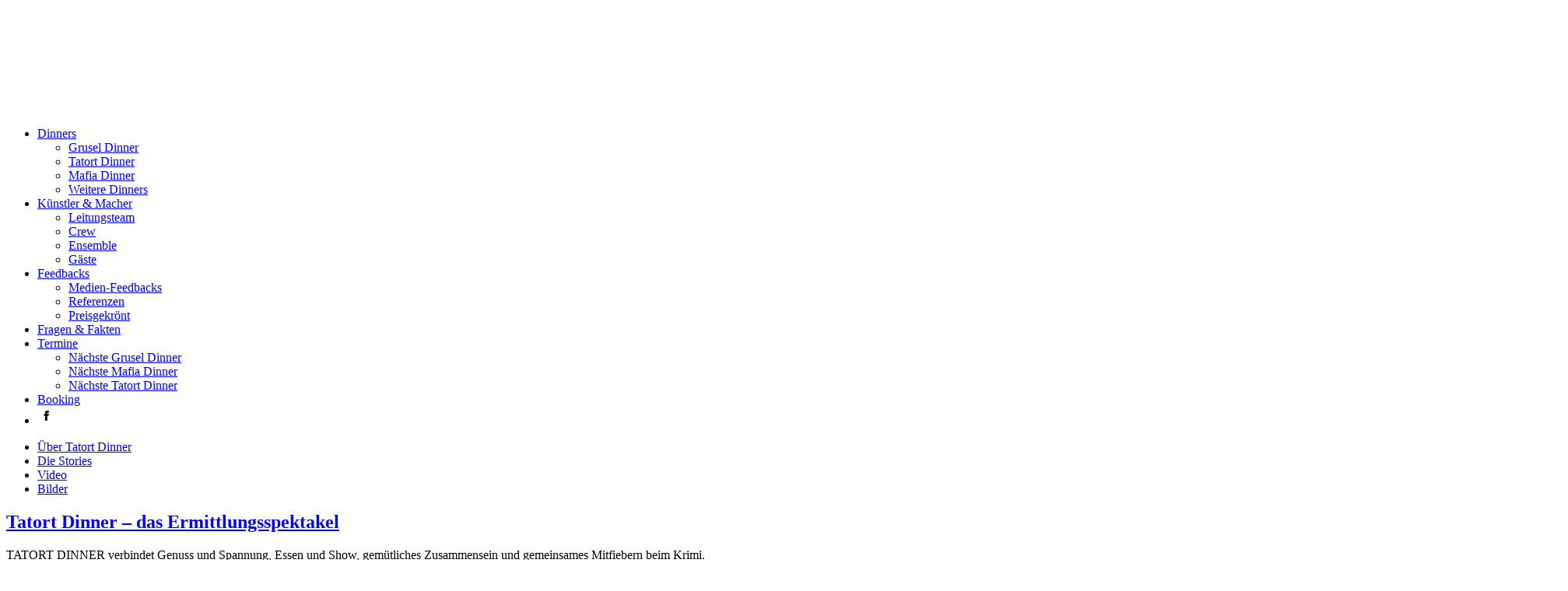

--- FILE ---
content_type: text/html; charset=utf-8
request_url: https://theaterrexer.ch/dinnerevents/tatortdinner
body_size: 6018
content:
<!DOCTYPE html>
<html dir="ltr" lang="de-de">
<head>
    <base href="https://theaterrexer.ch/dinnerevents/tatortdinner" />
	<meta http-equiv="content-type" content="text/html; charset=utf-8" />
	<meta name="keywords" content="Feierwerk, Florian Rexer, Fete, Verantstaltung, Weddingplaner, Wedding Planer, Event, Catering, Show, Hochzeit, Grusel, Tatort, Firmeanlass,Mafia,Party,Schauspiel,Theater,Regie,Comedy,Stimmenimitator,Kabarettist,Schauspieler,Regisseur,Film,Filmregie,Theaterregie, Hörfunk,Sprecher, Moderator" />
	<meta name="author" content="Markus Tofalo" />
	<meta name="description" content="der Dinnerkrimi" />
	<meta name="generator" content="Joomla! - Open Source Content Management" />
	<title>Dinnerevents · Tatortdinner</title>
	<link href="/templates/dinnerevents2018/favicon.ico" rel="shortcut icon" type="image/vnd.microsoft.icon" />
	<link href="/media/plg_system_jcemediabox/css/jcemediabox.min.css?2c837ab2c7cadbdc35b5bd7115e9eff1" rel="stylesheet" type="text/css" />
	<link href="/media/plg_system_jcepro/site/css/content.min.css?86aa0286b6232c4a5b58f892ce080277" rel="stylesheet" type="text/css" />
	<link href="/modules/mod_slideshowck/themes/default/css/camera.css" rel="stylesheet" type="text/css" />
	<link href="https://fonts.googleapis.com/css?family=Droid+Sans" rel="stylesheet" type="text/css" />
	<style type="text/css">
#camera_wrap_158 .camera_pag_ul li img, #camera_wrap_158 .camera_thumbs_cont ul li > img {height:75px;}
#camera_wrap_158 .camera_caption {
	display: block;
	position: absolute;
}
#camera_wrap_158 .camera_caption > div {
	-moz-border-radius: 5px 5px 5px 5px;-webkit-border-radius: 5px 5px 5px 5px;border-radius: 5px 5px 5px 5px;font-family:'Droid Sans';
}
#camera_wrap_158 .camera_caption > div div.camera_caption_title {
	font-size: 12px;
}
#camera_wrap_158 .camera_caption > div div.camera_caption_desc {
	font-size: 10px;
}

@media screen and (max-width: 480px) {
		#camera_wrap_158 .camera_caption {
			font-size: 0.6em !important;
		}
		
}
	</style>
	<script type="application/json" class="joomla-script-options new">{"csrf.token":"aec3a0d6da3f2f081744a368041bb251","system.paths":{"root":"","base":""}}</script>
	<script src="/media/system/js/mootools-core.js?62844e5656efe860df8d178ca9671b5c" type="text/javascript"></script>
	<script src="/media/system/js/core.js?62844e5656efe860df8d178ca9671b5c" type="text/javascript"></script>
	<script src="/media/system/js/mootools-more.js?62844e5656efe860df8d178ca9671b5c" type="text/javascript"></script>
	<script src="/media/jui/js/jquery.min.js?62844e5656efe860df8d178ca9671b5c" type="text/javascript"></script>
	<script src="/media/jui/js/jquery-noconflict.js?62844e5656efe860df8d178ca9671b5c" type="text/javascript"></script>
	<script src="/media/jui/js/jquery-migrate.min.js?62844e5656efe860df8d178ca9671b5c" type="text/javascript"></script>
	<script src="/media/system/js/caption.js?62844e5656efe860df8d178ca9671b5c" type="text/javascript"></script>
	<script src="/media/plg_system_jcemediabox/js/jcemediabox.min.js?2c837ab2c7cadbdc35b5bd7115e9eff1" type="text/javascript"></script>
	<script src="/media/com_slideshowck/assets/jquery.easing.1.3.js" type="text/javascript"></script>
	<script src="/media/com_slideshowck/assets/camera.min.js?ver=2.5.7" type="text/javascript"></script>
	<script type="text/javascript">
jQuery(function($) {
			 $('.hasTip').each(function() {
				var title = $(this).attr('title');
				if (title) {
					var parts = title.split('::', 2);
					var mtelement = document.id(this);
					mtelement.store('tip:title', parts[0]);
					mtelement.store('tip:text', parts[1]);
				}
			});
			var JTooltips = new Tips($('.hasTip').get(), {"maxTitleChars": 50,"fixed": false});
		});jQuery(window).on('load',  function() {
				new JCaption('img.caption');
			});jQuery(document).ready(function(){WfMediabox.init({"base":"\/","theme":"standard","width":"","height":"","lightbox":0,"shadowbox":0,"icons":1,"overlay":1,"overlay_opacity":0.8,"overlay_color":"#000000","transition_speed":500,"close":2,"labels":{"close":"PLG_SYSTEM_JCEMEDIABOX_LABEL_CLOSE","next":"PLG_SYSTEM_JCEMEDIABOX_LABEL_NEXT","previous":"PLG_SYSTEM_JCEMEDIABOX_LABEL_PREVIOUS","cancel":"PLG_SYSTEM_JCEMEDIABOX_LABEL_CANCEL","numbers":"PLG_SYSTEM_JCEMEDIABOX_LABEL_NUMBERS","numbers_count":"PLG_SYSTEM_JCEMEDIABOX_LABEL_NUMBERS_COUNT","download":"PLG_SYSTEM_JCEMEDIABOX_LABEL_DOWNLOAD"},"swipe":true,"expand_on_click":true});});
		jQuery(document).ready(function(){
			new Slideshowck('#camera_wrap_158', {
				height: '350px',
				minHeight: '150',
				pauseOnClick: false,
				hover: 1,
				fx: 'scrollLeft',
				loader: 'pie',
				pagination: 0,
				thumbnails: 0,
				thumbheight: 75,
				thumbwidth: 100,
				time: 5000,
				transPeriod: 1000,
				alignment: 'center',
				autoAdvance: 1,
				mobileAutoAdvance: 1,
				portrait: 1,
				barDirection: 'leftToRight',
				imagePath: '/media/com_slideshowck/images/',
				lightbox: 'mediaboxck',
				fullpage: 0,
				mobileimageresolution: '0',
				navigationHover: true,
				mobileNavHover: true,
				navigation: true,
				playPause: true,
				barPosition: 'bottom',
				responsiveCaption: 0,
				keyboardNavigation: 0,
				titleInThumbs: 0,
				captionTime: 0,
				captionOutEffect: 'default',
				captionOutEffectTime: 600,
				container: ''
		});
}); 

	</script>

    <link rel="stylesheet" href="/templates/system/css/system.css" />
    <link rel="stylesheet" href="/templates/system/css/general.css" />

    <!-- Created by Artisteer v4.3.0.60745 -->
    
    
    <meta name="viewport" content="initial-scale = 1.0, maximum-scale = 1.0, user-scalable = no, width = device-width" />

    <!--[if lt IE 9]><script src="https://html5shiv.googlecode.com/svn/trunk/html5.js"></script><![endif]-->
    <link rel="stylesheet" href="/templates/dinnerevents2018/css/template.css" media="screen" type="text/css" />
    <!--[if lte IE 7]><link rel="stylesheet" href="/templates/dinnerevents2018/css/template.ie7.css" media="screen" /><![endif]-->
    <link rel="stylesheet" href="/templates/dinnerevents2018/css/template.responsive.css" media="all" type="text/css" />
<link rel="stylesheet" type="text/css" href="http://fonts.googleapis.com/css?family=Volkhov|Oswald|Lato&amp;subset=latin" />
<link rel="shortcut icon" href="/templates/dinnerevents2018/favicon.ico" type="image/x-icon" />
    <script>if ('undefined' != typeof jQuery) document._artxJQueryBackup = jQuery;</script>
    <script src="/templates/dinnerevents2018/jquery.js"></script>
    <script>jQuery.noConflict();</script>

    <script src="/templates/dinnerevents2018/script.js"></script>
    <script src="/templates/dinnerevents2018/script.responsive.js"></script>
    <script src="/templates/dinnerevents2018/modules.js"></script>
        <script>if (document._artxJQueryBackup) jQuery = document._artxJQueryBackup;</script>
</head>
<body>

<div id="selica-main">
<header class="selica-header"><!-- begin nostyle -->
<div class="selica-nostyle">
<!-- begin nostyle content -->


<div class="custom"  >
	<p style="text-align: center;"><a href="/labels/dinnerevents"><img style="margin-right: 7px; margin-bottom: 7px;" src="/images/basics/leer-header.gif" alt="leer header" width="2000" height="120" /></a></p></div>
<!-- end nostyle content -->
</div>
<!-- end nostyle -->

    <div class="selica-shapes">
      
            </div>               
                    
</header>  
<div style="background-color:#000000";> 
  <div class="slideshowck  camera_wrap camera_grey_skin" id="camera_wrap_158">
			<div data-alt="" data-thumb="/images/sliders/tatortdinner.jpg" data-src="/images/sliders/tatortdinner.jpg" data-link="gruseldinner" data-target="_parent">
								</div>
		<div data-alt="" data-thumb="/images/sliders/tatortdinner-3.jpg" data-src="/images/sliders/tatortdinner-3.jpg" >
								</div>
		<div data-alt="" data-thumb="/images/sliders/tatortdinner-kill-more-girls1.jpg" data-src="/images/sliders/tatortdinner-kill-more-girls1.jpg" >
								</div>
		<div data-alt="" data-thumb="/images/sliders/tatortdinner4.jpg" data-src="/images/sliders/tatortdinner4.jpg" >
								</div>
		<div data-alt="" data-thumb="/images/sliders/tatortdinner-2.jpg" data-src="/images/sliders/tatortdinner-2.jpg" >
								</div>
</div>
<div style="clear:both;"></div>
</div>
<nav class="selica-nav">
    <div class="selica-nav-inner">
    
<ul class="selica-hmenu"><li class="item-1430 active deeper parent"><a class=" active" href="/dinnerevents">Dinners</a><ul><li class="item-481 parent"><a href="/dinnerevents/gruseldinner">Grusel Dinner</a></li><li class="item-562 current active parent"><a class=" active" href="/dinnerevents/tatortdinner">Tatort Dinner</a></li><li class="item-567 parent"><a href="/dinnerevents/mafiadinner">Mafia Dinner</a></li><li class="item-1441 parent"><a href="/dinnerevents/moredinners">Weitere Dinners</a></li></ul></li><li class="item-576 deeper parent"><a href="/team">Künstler &amp; Macher</a><ul><li class="item-577"><a href="/team/leitungsteam">Leitungsteam</a></li><li class="item-578"><a href="/team/crew">Crew</a></li><li class="item-579"><a href="/team/ensemble">Ensemble</a></li><li class="item-580"><a href="/team/gaeste">Gäste</a></li></ul></li><li class="item-661 deeper parent"><a href="/feedbacks">Feedbacks</a><ul><li class="item-1436"><a href="/feedbacks/medien-feedbacks">Medien-Feedbacks</a></li><li class="item-1440"><a href="/feedbacks/referenzen">Referenzen</a></li><li class="item-1445"><a href="/feedbacks/preisgekroent">Preisgekrönt</a></li></ul></li><li class="item-619"><a href="/faq">Fragen &amp; Fakten</a></li><li class="item-800 deeper parent"><a href="/termine">Termine</a><ul><li class="item-722"><a href="/termine/naechste-grusel-dinner">Nächste Grusel Dinner</a></li><li class="item-724"><a href="/termine/naechste-mafia-dinner">Nächste Mafia Dinner</a></li><li class="item-1438"><a href="/termine/naechste-tatort-dinner">Nächste Tatort Dinner</a></li></ul></li><li class="item-617"><a href="/booking">Booking</a></li><li class="item-1437"><a href="https://www.facebook.com/florianrexer.ch/" target="_blank"><img class="selica-menu-image" src="/images/basics/socialmedia/icon_facebook.png" alt="Facebook" /></a></li></ul> 
        </div>
    </nav>


<div class="selica-project">
 
    </div>
<div class="selica-sheet clearfix">
            <div class="selica-layout-wrapper">
                <div class="selica-content-layout">
                    <div class="selica-content-layout-row">
                                                <div class="selica-layout-cell selica-content">
<div class="selica-content-layout"><div class="selica-content-layout-row"><div class="selica-layout-cell" style="width: 100%;"><article class="selica-postselica_vmenu"><div class="selica-postcontent clearfix"><ul class="menu"><li class="item-596"><a href="/dinnerevents/tatortdinner/ueber-tatortdinner">Über Tatort Dinner</a></li><li class="item-804"><a href="/dinnerevents/tatortdinner/die-stories">Die Stories</a></li><li class="item-1142"><a href="/dinnerevents/tatortdinner/video">Video</a></li><li class="item-630"><a href="/dinnerevents/tatortdinner/bilder">Bilder</a></li></ul></div></article></div></div></div><article class="selica-post selica-messages"><div class="selica-postcontent clearfix"><div id="system-message-container">
	</div>
</div></article><div class="item-page"><article class="selica-post"><div class="selica-postmetadataheader"><h2 class="selica-postheader"><a href="/dinnerevents/tatortdinner">Tatort Dinner – das Ermittlungsspektakel</a></h2></div><div class="selica-postcontent clearfix"><div class="selica-article"><div style="margin-left: 30px; margin-bottom: 7px; float: right;">
<p><a class="jcepopup" href="/images/feierwerk/tatortdinner/Tatortdinner1.jpg" target="_blank" type="image/jpeg" data-mediabox="group[1]"><img src="/images/feierwerk/tatortdinner/thumbnails/thumb_Tatortdinner1.jpg" alt="Tatortdinner1" width="240" height="260" /></a></p>
<p><strong>Referenzen:</strong></p>
<ul>
<li>Zürich Versicherungen Schweiz,</li>
<li>Malerei Hofmann St. Gallen,</li>
<li>PWC Zürich,</li>
<li>Allianz Versicherungen,</li>
<li>Kantonsspital Münsterlingen,</li>
<li>Raiffeisenbanken Schweiz</li>
<li>Autobau Romanshorn</li>
<li>Chopard Schmuck</li>
<li><a href="/dinnerevents/tatortdinner/110-dinnerevents/tatort-dinner/222-presse-und-publikumsstimmen">Caritas Luzern</a></li>
</ul>
<p><a href="/feedbacks/referenzen">weitere siehe hier</a></p>
</div>
<p>TATORT DINNER verbindet Genuss und Spannung, Essen und Show, gemütliches Zusammensein und gemeinsames Mitfiebern beim Krimi.</p>
<p>Wenn Sie sich mit Ihren Gästen zum Apéro eingefunden haben, beginnt das Spektakel bereits. Aber keine Sorge: Bevor das erste Mordopfer entdeckt wird, werden Sie mit dem Ablauf des Abends vertraut gemacht und lernen die Hauptakteure des Stückes kennen.<br /><br />Beim Krimi zum Dinner gibt es keine separate Bühne: Die Schauspieler agieren mit dem Publikum, Sie sind mittendrin. Sie sind als Zuschauer hautnah dabei, wenn der Täter oder die Täterin nach und nach überführt wird. Beim Dessert ist der Fall gelöst und der Tathergang wird erläutert.</p>
<p></p>
<p>Der ganze Abend mit Apéro, Abendessen (3- bis 4-Gang-Menü) und Showblöcken dauert ca. 3 bis 4 Stunden, von 19:00 bis etwa 22:45 Uhr.</p>
<p><a href="/termine/naechste-tatort-dinner/category/11">Alle öffentlichen Spieldaten und Spielorte inkl. Reservation finden Sie hier.</a></p> </div></div></article></div>


                        </div>
                    </div>
                </div>
            </div>
<!-- begin nostyle -->
<div class="selica-nostyle">
<!-- begin nostyle content -->


<div class="custom"  >
	<p style="text-align: center;"><a href="/dinnerevents/gruseldinner"><img class="grow" style="transition: all 0.3s ease 0s; margin: 20px 20px 5px 5px;" src="/images/basics/buttons/button_klein_gruseldinner.png" alt="button klein gruseldinner" width="200" height="91" /></a><a href="/dinnerevents/mafiadinner"><img class="grow" style="transition: all 0.3s ease 0s; margin: 20px 20px 5px;" src="/images/basics/buttons/button_klein_mafiadinner.png" alt="button klein mafiadinner" width="200" height="91" /></a><a href="/dinnerevents/tatortdinner"><img class="grow" style="transition: all 0.3s ease 0s; margin: 20px 5px 5px 20px;" src="/images/basics/buttons/button_klein_tatortdinner.png" alt="button klein tatortdinner" width="200" height="91" /></a></p>
<p style="text-align: center;">&nbsp;</p></div>
<!-- end nostyle content -->
</div>
<!-- end nostyle -->


    </div>
<footer class="selica-footer">
  <div class="selica-footer-inner">
    <!-- begin nostyle -->
<div class="selica-nostyle">
<!-- begin nostyle content -->
<ul class="menu"><li class="item-747"><a href="/?Itemid=747">Newsletter</a></li><li class="item-538"><a href="/downloads" target="_blank">Medien Downloads</a></li><li class="item-1306"><a href="/english">English</a></li><li class="item-1439"><a href="/francais">Français</a></li><li class="item-774"><a href="/suche">Suche</a></li><li class="item-603"><a href="/images/basics/Dinnerevents_Booklet_A5_Web.pdf">Infos als PDF</a></li><li class="item-618"><a href="/partner" target="_blank">Partner</a></li><li class="item-1184"><a href="/agb">AGB</a></li><li class="item-490"><a href="/impressum" target="_blank">Impressum</a></li></ul><!-- end nostyle content -->
</div>
<!-- end nostyle -->
<!-- begin nostyle -->
<div class="selica-nostyle">
<!-- begin nostyle content -->


<div class="custom"  >
	<table style="width: 100%;" border="0" cellspacing="0" cellpadding="0" align="center">
<tbody>
<tr style="height: 60px;" valign="top">
<td valign="top"><span style="font-size: 8pt;"></span></td>
<td valign="top"><span style="font-size: 8pt;"></span></td>
</tr>
<tr valign="top">
<td style="text-align: center;" valign="top"><span style="font-size: 8pt;"></span><span style="font-size: 8pt; color: #808080;">Partner:<br /><br /></span></td>
<td style="text-align: center;" valign="top"><span style="font-size: 8pt; color: #808080;">powered by:</span></td>
</tr>
<tr valign="bottom">
<td style="text-align: center;" valign="top"><span style="font-size: 8pt;"></span><a href="http://www.martel.ch" target="_blank" rel="noopener noreferrer"><img src="/images/logos_schwarz/martel2014.gif" alt="martel2014" width="116" height="42" /></a><a href="http://www.absolutagentur.ch" target="_blank" rel="noopener noreferrer"><img src="/images/logos_schwarz/absolut.gif" alt="absolut" width="80" height="43" /></a><a href="http://www.autobau.ch" target="_blank" rel="noopener noreferrer"><img style="margin-right: 4px; margin-left: 4px;" src="/images/logos_schwarz/autobau_black.gif" alt="autobau black" width="100" height="41" /></a><img style="margin-right: 4px; margin-left: 4px;" src="/images/logos_schwarz/ts-tore.png" alt="ts tore" width="78" height="51" /><a href="https://www.methabau.ch" target="_blank" rel="noopener"><img style="margin-right: 5px; margin-bottom: 5px;" src="/images/logos_schwarz/methabau-schwarz.gif" alt="methabau schwarz" width="87" height="23" /></a><img style="margin-right: 4px; margin-left: 4px; margin-bottom: 10px;" src="/images/logos_schwarz/logo-hofmann-malerei.gif" alt="logo hofmann malerei" /><a href="https://www.sob.ch/" target="_blank" rel="noopener noreferrer"><img style="margin-right: 4px; margin-bottom: 4px;" src="/images/logos_schwarz/sob.gif" alt="Schweizerische Südostbahn SOB" width="83" height="28" /></a><a href="http://www.selica.ch" target="_blank" rel="noopener noreferrer"><img src="/images/logos_schwarz/selica.gif" alt="selica" width="94" height="35" /></a></td>
<td style="text-align: center;"><span style="font-size: 8pt;"></span><a href="http://www.scandola.ch/ueber_uns/philosophie.php" target="_blank" rel="noopener noreferrer"><img style="margin: 15px;" src="/images/logos_schwarz/scandola.gif" alt="scandola" width="88" height="35" /></a></td>
</tr>
<tr style="height: 30px;" valign="top">
<td valign="top">&nbsp;</td>
<td valign="top">&nbsp;</td>
</tr>
</tbody>
</table></div>
<!-- end nostyle content -->
</div>
<!-- end nostyle -->
<!-- begin nostyle -->
<div class="selica-nostyle">
<!-- begin nostyle content -->


<div class="custom"  >
	<p style="text-align: center;">Macher: REXER | Burggraben 27 | Postfach 115 | CH-9004 St.Gallen | Telefon: +41 76 437 40 09 | <span id="cloake6f7cb6a580165c1fe2d37735e9f57bd">Diese E-Mail-Adresse ist vor Spambots geschützt! Zur Anzeige muss JavaScript eingeschaltet sein!</span><script type='text/javascript'>
				document.getElementById('cloake6f7cb6a580165c1fe2d37735e9f57bd').innerHTML = '';
				var prefix = '&#109;a' + 'i&#108;' + '&#116;o';
				var path = 'hr' + 'ef' + '=';
				var addye6f7cb6a580165c1fe2d37735e9f57bd = '&#105;nf&#111;' + '&#64;';
				addye6f7cb6a580165c1fe2d37735e9f57bd = addye6f7cb6a580165c1fe2d37735e9f57bd + 'r&#101;x&#101;r' + '&#46;' + 'ch';
				var addy_texte6f7cb6a580165c1fe2d37735e9f57bd = 'M&#97;&#105;l';document.getElementById('cloake6f7cb6a580165c1fe2d37735e9f57bd').innerHTML += '<a ' + path + '\'' + prefix + ':' + addye6f7cb6a580165c1fe2d37735e9f57bd + '\'>'+addy_texte6f7cb6a580165c1fe2d37735e9f57bd+'<\/a>';
		</script> | <a href="/startseite" target="_blank">Web</a> | <a href="/images/basics/Dinnerevents_Booklet_A5_Web.pdf" target="_blank">Infos als PDF</a> <a href="https://www.facebook.com/pages/Dinnereventsch/330063377135552?ref=ts&amp;fref=ts" target="_blank" rel="noopener"><img style="margin-left: 7px; margin-right: 7px;" src="/images/basics/icon_facebook.png" alt="icon facebook" /></a><a href="https://www.youtube.com/channel/UCoxxaHwzP_E2xe76h6V1EAA" target="_blank" rel="noopener"><img style="margin-right: 7px; margin-left: 7px;" src="/images/basics/youtube_button.gif" alt="Youtube" width="23" height="23" /></a></p>
<p style="text-align: center;"><a href="/startseite" target="_blank"><img onmouseover="this.src='/images/basics/rrexerbutton.gif';" onmouseout="this.src='/images/basics/rexerbutton.gif';" src="/images/basics/rexerbutton.gif" alt="rexerbutton" width="132" height="109" /></a></p></div>
<!-- end nostyle content -->
</div>
<!-- end nostyle -->
</div>
</footer>

</div>


</body>
</html>